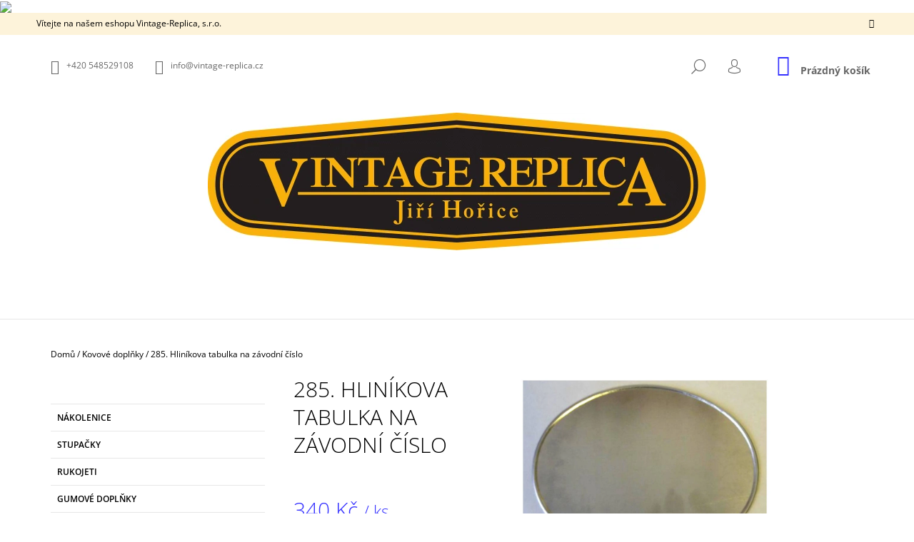

--- FILE ---
content_type: text/html; charset=utf-8
request_url: https://www.vintage-replica.cz/kovove-doplnky/285-hlinikova-tabulka/
body_size: 18771
content:
<!doctype html><html lang="cs" dir="ltr" class="header-background-light external-fonts-loaded"><head><meta charset="utf-8" /><meta name="viewport" content="width=device-width,initial-scale=1" /><title>285.   Hliníkova tabulka na závodní  číslo - Vintage-Replica, s.r.o.</title><link rel="preconnect" href="https://cdn.myshoptet.com" /><link rel="dns-prefetch" href="https://cdn.myshoptet.com" /><link rel="preload" href="https://cdn.myshoptet.com/prj/dist/master/cms/libs/jquery/jquery-1.11.3.min.js" as="script" /><link href="https://cdn.myshoptet.com/prj/dist/master/cms/templates/frontend_templates/shared/css/font-face/open-sans.css" rel="stylesheet"><link href="https://cdn.myshoptet.com/prj/dist/master/shop/dist/font-shoptet-09.css.be95e2133ad7f561273a.css" rel="stylesheet"><script>
dataLayer = [];
dataLayer.push({'shoptet' : {
    "pageId": 1015,
    "pageType": "productDetail",
    "currency": "CZK",
    "currencyInfo": {
        "decimalSeparator": ",",
        "exchangeRate": 1,
        "priceDecimalPlaces": 2,
        "symbol": "K\u010d",
        "symbolLeft": 0,
        "thousandSeparator": " "
    },
    "language": "cs",
    "projectId": 216138,
    "product": {
        "id": 414,
        "guid": "832e9417-9f02-11e8-a8f6-002590dad85e",
        "hasVariants": false,
        "codes": [
            {
                "code": 285
            }
        ],
        "code": "285",
        "name": "285.   Hlin\u00edkova tabulka na z\u00e1vodn\u00ed  \u010d\u00edslo",
        "appendix": "",
        "weight": 0.40000000000000002,
        "currentCategory": "Kovov\u00e9 dopl\u0148ky",
        "currentCategoryGuid": "2715def6-891a-11e8-8216-002590dad85e",
        "defaultCategory": "Kovov\u00e9 dopl\u0148ky",
        "defaultCategoryGuid": "2715def6-891a-11e8-8216-002590dad85e",
        "currency": "CZK",
        "priceWithVat": 340
    },
    "cartInfo": {
        "id": null,
        "freeShipping": false,
        "freeShippingFrom": 5000,
        "leftToFreeGift": {
            "formattedPrice": "0 K\u010d",
            "priceLeft": 0
        },
        "freeGift": false,
        "leftToFreeShipping": {
            "priceLeft": 5000,
            "dependOnRegion": 0,
            "formattedPrice": "5 000 K\u010d"
        },
        "discountCoupon": [],
        "getNoBillingShippingPrice": {
            "withoutVat": 0,
            "vat": 0,
            "withVat": 0
        },
        "cartItems": [],
        "taxMode": "ORDINARY"
    },
    "cart": [],
    "customer": {
        "priceRatio": 1,
        "priceListId": 1,
        "groupId": null,
        "registered": false,
        "mainAccount": false
    }
}});
</script>
<meta property="og:type" content="website"><meta property="og:site_name" content="vintage-replica.cz"><meta property="og:url" content="https://www.vintage-replica.cz/kovove-doplnky/285-hlinikova-tabulka/"><meta property="og:title" content="285.   Hliníkova tabulka na závodní  číslo - Vintage-Replica, s.r.o."><meta name="author" content="Vintage-Replica, s.r.o."><meta name="web_author" content="Shoptet.cz"><meta name="dcterms.rightsHolder" content="www.vintage-replica.cz"><meta name="robots" content="index,follow"><meta property="og:image" content="https://cdn.myshoptet.com/usr/www.vintage-replica.cz/user/shop/big/414_285a.jpg?5b719144"><meta property="og:description" content="285.   Hliníkova tabulka na závodní  číslo. "><meta name="description" content="285.   Hliníkova tabulka na závodní  číslo. "><meta property="product:price:amount" content="340"><meta property="product:price:currency" content="CZK"><style>:root {--color-primary: #3531ff;--color-primary-h: 241;--color-primary-s: 100%;--color-primary-l: 60%;--color-primary-hover: #000000;--color-primary-hover-h: 0;--color-primary-hover-s: 0%;--color-primary-hover-l: 0%;--color-secondary: #3531ff;--color-secondary-h: 241;--color-secondary-s: 100%;--color-secondary-l: 60%;--color-secondary-hover: #000000;--color-secondary-hover-h: 0;--color-secondary-hover-s: 0%;--color-secondary-hover-l: 0%;--color-tertiary: #000000;--color-tertiary-h: 0;--color-tertiary-s: 0%;--color-tertiary-l: 0%;--color-tertiary-hover: #000000;--color-tertiary-hover-h: 0;--color-tertiary-hover-s: 0%;--color-tertiary-hover-l: 0%;--color-header-background: #ffffff;--template-font: "Open Sans";--template-headings-font: "Open Sans";--header-background-url: none;--cookies-notice-background: #1A1937;--cookies-notice-color: #F8FAFB;--cookies-notice-button-hover: #f5f5f5;--cookies-notice-link-hover: #27263f;--templates-update-management-preview-mode-content: "Náhled aktualizací šablony je aktivní pro váš prohlížeč."}</style>
    
    <link href="https://cdn.myshoptet.com/prj/dist/master/shop/dist/main-09.less.071f09f24df93b4cbb54.css" rel="stylesheet" />
                <link href="https://cdn.myshoptet.com/prj/dist/master/shop/dist/mobile-header-v1-09.less.73d2b342c70a88a5eefc.css" rel="stylesheet" />
    
    <script>var shoptet = shoptet || {};</script>
    <script src="https://cdn.myshoptet.com/prj/dist/master/shop/dist/main-3g-header.js.05f199e7fd2450312de2.js"></script>
<!-- User include --><!-- project html code header -->
<a href="www.vintage-replica.com"><img src="https://imgur.com/a/daIloyt"></a>
<!-- /User include --><link rel="shortcut icon" href="/favicon.ico" type="image/x-icon" /><link rel="canonical" href="https://www.vintage-replica.cz/kovove-doplnky/285-hlinikova-tabulka/" /></head><body class="desktop id-1015 in-kovove-doplnky template-09 type-product type-detail multiple-columns-body columns-mobile-2 columns-3 ums_forms_redesign--off ums_a11y_category_page--on ums_discussion_rating_forms--off ums_flags_display_unification--on ums_a11y_login--on mobile-header-version-1"><noscript>
    <style>
        #header {
            padding-top: 0;
            position: relative !important;
            top: 0;
        }
        .header-navigation {
            position: relative !important;
        }
        .overall-wrapper {
            margin: 0 !important;
        }
        body:not(.ready) {
            visibility: visible !important;
        }
    </style>
    <div class="no-javascript">
        <div class="no-javascript__title">Musíte změnit nastavení vašeho prohlížeče</div>
        <div class="no-javascript__text">Podívejte se na: <a href="https://www.google.com/support/bin/answer.py?answer=23852">Jak povolit JavaScript ve vašem prohlížeči</a>.</div>
        <div class="no-javascript__text">Pokud používáte software na blokování reklam, může být nutné povolit JavaScript z této stránky.</div>
        <div class="no-javascript__text">Děkujeme.</div>
    </div>
</noscript>

        <div id="fb-root"></div>
        <script>
            window.fbAsyncInit = function() {
                FB.init({
//                    appId            : 'your-app-id',
                    autoLogAppEvents : true,
                    xfbml            : true,
                    version          : 'v19.0'
                });
            };
        </script>
        <script async defer crossorigin="anonymous" src="https://connect.facebook.net/cs_CZ/sdk.js"></script><a href="#content" class="skip-link sr-only">Přejít na obsah</a><div class="overall-wrapper"><div class="site-msg information"><div class="container"><div class="text">Vítejte na našem eshopu Vintage-Replica, s.r.o.</div><div class="close js-close-information-msg"></div></div></div><div class="user-action">    <dialog id="login" class="dialog dialog--modal dialog--fullscreen js-dialog--modal" aria-labelledby="loginHeading">
        <div class="dialog__close dialog__close--arrow">
                        <button type="button" class="btn toggle-window-arr" data-dialog-close data-testid="backToShop">Zpět <span>do obchodu</span></button>
            </div>
        <div class="dialog__wrapper">
            <div class="dialog__content dialog__content--form">
                <div class="dialog__header">
                    <h2 id="loginHeading" class="dialog__heading dialog__heading--login">Přihlášení k vašemu účtu</h2>
                </div>
                <div id="customerLogin" class="dialog__body">
                    <form action="/action/Customer/Login/" method="post" id="formLoginIncluded" class="csrf-enabled formLogin" data-testid="formLogin"><input type="hidden" name="referer" value="" /><div class="form-group"><div class="input-wrapper email js-validated-element-wrapper no-label"><input type="email" name="email" class="form-control" autofocus placeholder="E-mailová adresa (např. jan@novak.cz)" data-testid="inputEmail" autocomplete="email" required /></div></div><div class="form-group"><div class="input-wrapper password js-validated-element-wrapper no-label"><input type="password" name="password" class="form-control" placeholder="Heslo" data-testid="inputPassword" autocomplete="current-password" required /><span class="no-display">Nemůžete vyplnit toto pole</span><input type="text" name="surname" value="" class="no-display" /></div></div><div class="form-group"><div class="login-wrapper"><button type="submit" class="btn btn-secondary btn-text btn-login" data-testid="buttonSubmit">Přihlásit se</button><div class="password-helper"><a href="/registrace/" data-testid="signup" rel="nofollow">Nová registrace</a><a href="/klient/zapomenute-heslo/" rel="nofollow">Zapomenuté heslo</a></div></div></div></form>
                </div>
            </div>
        </div>
    </dialog>
</div><header id="header"><div class="container navigation-wrapper">
            <div class="top-nav">
    <a href="tel:+420548529108" class="project-phone" aria-label="Zavolat na +420548529108" data-testid="contactboxPhone"><span>+420 548529108</span></a><a href="mailto:info@vintage-replica.cz" class="project-email" data-testid="contactboxEmail"><span>info@vintage-replica.cz</span></a>
    <ul class="nav-list top-nav-right">
        <li class="subnav-left">
            <ul class="nav-list top-nav-bar">
                <li>
                    <a href="#" class="btn btn-icon btn-plain toggle-window icon-search" data-target="search" data-testid="linkSearchIcon">
                        <span class="sr-only">Hledat</span>
                    </a>
                </li>

                                    <li class="top-nav-login">
                        
        <button class="btn btn-icon btn-plain icon-login top-nav-button top-nav-button-login" type="button" data-dialog-id="login" aria-haspopup="dialog" aria-controls="login" data-testid="signin">
            <span class="sr-only">Přihlášení</span>
        </button>
                        </li>
                
                <li class="top-nav-currency">
                                    </li>
            </ul>
        </li>

        <li class="subnav-right">
            <div class="nav-list navigation-buttons">
                    
    <a href="/kosik/" class="btn btn-icon toggle-window cart-count" data-target="cart" data-testid="headerCart" rel="nofollow" aria-haspopup="dialog" aria-expanded="false" aria-controls="cart-widget">
        
                <span class="sr-only">Nákupní košík</span>
        
            <span class="cart-price visible-lg-inline-block" data-testid="headerCartPrice">
                                    Prázdný košík                            </span>
        
    
            </a>
                <a href="#" class="btn btn-icon toggle-window toggle-window menu-trigger" data-target="navigation" data-testid="hamburgerMenu">
                    <span class="sr-only">Menu</span>
                </a>
            </div>
        </li>
    </ul>
</div>
        <div class="site-name"><a href="/" data-testid="linkWebsiteLogo"><img src="https://cdn.myshoptet.com/usr/www.vintage-replica.cz/user/logos/vintage_replica_zc_(2)-1.png" alt="Vintage-Replica, s.r.o." fetchpriority="low" /></a></div>        <nav id="navigation" aria-label="Hlavní menu" data-collapsible="true"><div class="navigation-in menu"><ul class="menu-level-1" role="menubar" data-testid="headerMenuItems"><li class="menu-item-39" role="none"><a href="/obchodni-podminky/" data-testid="headerMenuItem" role="menuitem" aria-expanded="false"><b>Obchodní podmínky</b></a></li>
<li class="menu-item-27" role="none"><a href="/o-nas/" data-testid="headerMenuItem" role="menuitem" aria-expanded="false"><b>O nás</b></a></li>
<li class="menu-item-1251" role="none"><a href="/burzy-kde-nas-najdete/" data-testid="headerMenuItem" role="menuitem" aria-expanded="false"><b>Burzy kde nás najdete</b></a></li>
<li class="menu-item-29" role="none"><a href="/kontakty/" data-testid="headerMenuItem" role="menuitem" aria-expanded="false"><b>Kontakty</b></a></li>
<li class="appended-category menu-item-691" role="none"><a href="/nakolenice/"><b>Nákolenice</b></a></li><li class="appended-category menu-item-697" role="none"><a href="/stupacky/"><b>Stupačky</b></a></li><li class="appended-category menu-item-784" role="none"><a href="/rukojeti/"><b>Rukojeti</b></a></li><li class="appended-category menu-item-814" role="none"><a href="/gumove-doplnky/"><b>Gumové doplňky</b></a></li><li class="appended-category menu-item-931" role="none"><a href="/svetla/"><b>Světla</b></a></li><li class="appended-category menu-item-1015" role="none"><a href="/kovove-doplnky/"><b>Kovové doplňky</b></a></li><li class="appended-category menu-item-1119" role="none"><a href="/tlumice-vyfuku/"><b>Tlumiče výfuku</b></a></li><li class="appended-category menu-item-1185" role="none"><a href="/packy/"><b>Páčky</b></a></li><li class="appended-category menu-item-1245" role="none"><a href="/chemicke-pripravky/"><b>Chemické přípravky</b></a></li></ul>
    <ul class="navigationActions" role="menu">
                            <li role="none">
                                    <a href="/login/?backTo=%2Fkovove-doplnky%2F285-hlinikova-tabulka%2F" rel="nofollow" data-testid="signin" role="menuitem"><span>Přihlášení</span></a>
                            </li>
                        </ul>

    </div><span class="navigation-close"></span></nav><div class="menu-helper" data-testid="hamburgerMenu"><span>Více</span></div>
    </div></header><!-- / header -->

    

<div id="content-wrapper" class="container content-wrapper">
    
                                <div class="breadcrumbs" itemscope itemtype="https://schema.org/BreadcrumbList">
                                                                            <span id="navigation-first" data-basetitle="Vintage-Replica, s.r.o." itemprop="itemListElement" itemscope itemtype="https://schema.org/ListItem">
                <a href="/" itemprop="item" ><span itemprop="name">Domů</span></a>
                <span class="navigation-bullet">/</span>
                <meta itemprop="position" content="1" />
            </span>
                                <span id="navigation-1" itemprop="itemListElement" itemscope itemtype="https://schema.org/ListItem">
                <a href="/kovove-doplnky/" itemprop="item" data-testid="breadcrumbsSecondLevel"><span itemprop="name">Kovové doplňky</span></a>
                <span class="navigation-bullet">/</span>
                <meta itemprop="position" content="2" />
            </span>
                                            <span id="navigation-2" itemprop="itemListElement" itemscope itemtype="https://schema.org/ListItem" data-testid="breadcrumbsLastLevel">
                <meta itemprop="item" content="https://www.vintage-replica.cz/kovove-doplnky/285-hlinikova-tabulka/" />
                <meta itemprop="position" content="3" />
                <span itemprop="name" data-title="285.   Hliníkova tabulka na závodní  číslo">285.   Hliníkova tabulka na závodní  číslo <span class="appendix"></span></span>
            </span>
            </div>
            
    <div class="content-wrapper-in">
                                                <aside class="sidebar sidebar-left"  data-testid="sidebarMenu">
                                                                                                <div class="sidebar-inner">
                                                                                                        <div class="box box-bg-variant box-categories">    <div class="skip-link__wrapper">
        <span id="categories-start" class="skip-link__target js-skip-link__target sr-only" tabindex="-1">&nbsp;</span>
        <a href="#categories-end" class="skip-link skip-link--start sr-only js-skip-link--start">Přeskočit kategorie</a>
    </div>




<div id="categories"><div class="categories cat-01 external" id="cat-691"><div class="topic"><a href="/nakolenice/">Nákolenice<span class="cat-trigger">&nbsp;</span></a></div></div><div class="categories cat-02 external" id="cat-697"><div class="topic"><a href="/stupacky/">Stupačky<span class="cat-trigger">&nbsp;</span></a></div></div><div class="categories cat-01 external" id="cat-784"><div class="topic"><a href="/rukojeti/">Rukojeti<span class="cat-trigger">&nbsp;</span></a></div></div><div class="categories cat-02 external" id="cat-814"><div class="topic"><a href="/gumove-doplnky/">Gumové doplňky<span class="cat-trigger">&nbsp;</span></a></div></div><div class="categories cat-01 external" id="cat-931"><div class="topic"><a href="/svetla/">Světla<span class="cat-trigger">&nbsp;</span></a></div></div><div class="categories cat-02 active expanded" id="cat-1015"><div class="topic active"><a href="/kovove-doplnky/">Kovové doplňky<span class="cat-trigger">&nbsp;</span></a></div></div><div class="categories cat-01 external" id="cat-1119"><div class="topic"><a href="/tlumice-vyfuku/">Tlumiče výfuku<span class="cat-trigger">&nbsp;</span></a></div></div><div class="categories cat-02 external" id="cat-1185"><div class="topic"><a href="/packy/">Páčky<span class="cat-trigger">&nbsp;</span></a></div></div><div class="categories cat-01 external" id="cat-1245"><div class="topic"><a href="/chemicke-pripravky/">Chemické přípravky<span class="cat-trigger">&nbsp;</span></a></div></div>        </div>

    <div class="skip-link__wrapper">
        <a href="#categories-start" class="skip-link skip-link--end sr-only js-skip-link--end" tabindex="-1" hidden>Přeskočit kategorie</a>
        <span id="categories-end" class="skip-link__target js-skip-link__target sr-only" tabindex="-1">&nbsp;</span>
    </div>
</div>
                                                                                                                                    </div>
                                                            </aside>
                            <main id="content" class="content narrow">
                            <div class="row">

    <div class="col-lg-12">

        
<div class="p-detail" itemscope itemtype="https://schema.org/Product">

    
    <meta itemprop="name" content="285.   Hliníkova tabulka na závodní  číslo" />
    <meta itemprop="category" content="Úvodní stránka &gt; Kovové doplňky &gt; 285.   Hliníkova tabulka na závodní  číslo" />
    <meta itemprop="url" content="https://www.vintage-replica.cz/kovove-doplnky/285-hlinikova-tabulka/" />
    <meta itemprop="image" content="https://cdn.myshoptet.com/usr/www.vintage-replica.cz/user/shop/big/414_285a.jpg?5b719144" />
                                                                    <div class="p-detail-inner">

                <div class="row">
                    <div class="col-md-4">
                        <h1>  285.   Hliníkova tabulka na závodní  číslo</h1>

                        
                    </div>

                    <div class="col-md-8 pull-right detail-img p-image-wrapper">
                        <div class="row">
                                                                                                                    <div class="p-image image col-sm-10" style="">
                                                                    


                                

                                
<a href="https://cdn.myshoptet.com/usr/www.vintage-replica.cz/user/shop/big/414_285a.jpg?5b719144" class="p-main-image" data-testid="mainImage"><img src="https://cdn.myshoptet.com/usr/www.vintage-replica.cz/user/shop/big/414_285a.jpg?5b719144" alt="285a" width="1024" height="768"  fetchpriority="high" />
</a>
                                

    

                            </div>
                        </div>
                        
    <div class="col-sm-12 p-thumbnails-wrapper">

        <div class="p-thumbnails">

            <div class="p-thumbnails-inner">

                <div>
                                                                                        <a href="https://cdn.myshoptet.com/usr/www.vintage-replica.cz/user/shop/big/414_285a.jpg?5b719144" class="p-thumbnail highlighted">
                            <img src="data:image/svg+xml,%3Csvg%20width%3D%22100%22%20height%3D%22100%22%20xmlns%3D%22http%3A%2F%2Fwww.w3.org%2F2000%2Fsvg%22%3E%3C%2Fsvg%3E" alt="285a" width="100" height="100"  data-src="https://cdn.myshoptet.com/usr/www.vintage-replica.cz/user/shop/related/414_285a.jpg?5b719144" fetchpriority="low" />
                        </a>
                        <a href="https://cdn.myshoptet.com/usr/www.vintage-replica.cz/user/shop/big/414_285a.jpg?5b719144" class="cbox-gal" data-gallery="lightbox[gallery]" data-alt="285a"></a>
                                                                    <a href="https://cdn.myshoptet.com/usr/www.vintage-replica.cz/user/shop/big/414-1_285b.jpg?5b719144" class="p-thumbnail">
                            <img src="data:image/svg+xml,%3Csvg%20width%3D%22100%22%20height%3D%22100%22%20xmlns%3D%22http%3A%2F%2Fwww.w3.org%2F2000%2Fsvg%22%3E%3C%2Fsvg%3E" alt="285b" width="100" height="100"  data-src="https://cdn.myshoptet.com/usr/www.vintage-replica.cz/user/shop/related/414-1_285b.jpg?5b719144" fetchpriority="low" />
                        </a>
                        <a href="https://cdn.myshoptet.com/usr/www.vintage-replica.cz/user/shop/big/414-1_285b.jpg?5b719144" class="cbox-gal" data-gallery="lightbox[gallery]" data-alt="285b"></a>
                                    </div>

            </div>

            <a href="#" class="thumbnail-prev"></a>
            <a href="#" class="thumbnail-next"></a>

        </div>

    </div>

                    </div>

                    <div class="col-md-4 pull-left">
                        
                        <form id="product-detail-form" action="/action/Cart/addCartItem/" class="pr-action csrf-enabled" method="post" data-testid="formProduct">
                            <meta itemprop="productID" content="414" /><meta itemprop="identifier" content="832e9417-9f02-11e8-a8f6-002590dad85e" /><meta itemprop="sku" content="285" /><span itemprop="offers" itemscope itemtype="https://schema.org/Offer"><link itemprop="availability" href="https://schema.org/InStock" /><meta itemprop="url" content="https://www.vintage-replica.cz/kovove-doplnky/285-hlinikova-tabulka/" /><meta itemprop="price" content="340.00" /><meta itemprop="priceCurrency" content="CZK" /><link itemprop="itemCondition" href="https://schema.org/NewCondition" /></span><input type="hidden" name="productId" value="414" /><input type="hidden" name="priceId" value="417" /><input type="hidden" name="language" value="cs" />

                            
                            
                                                            
                                <div class="price row">
                                    <div class="col-md-12 shipping-availability">
                                                                                                                    </div>

                                    
                                    <div class="p-final-price-wrapper col-xs-12 col-md-12">
                                                                                                                        <strong class="price-final" data-testid="productCardPrice">
            <span class="price-final-holder">
                340 Kč
    
    
        <span class="pr-list-unit">
            /&nbsp;ks
    </span>
        </span>
    </strong>
                                                                                    <span class="price-measure">
                    
                        </span>
                                        
                                    </div>

                                                                            <div class="order-availability col-xs-12 col-md-12">
                                                                                            <span class="availability">
                                                                                                            <span style="color:#009901" data-testid="labelAvailability">
                                                                                                                            Skladem                                                                                                                    </span>
                                                                                                                                                            </span>
                                                                                    </div>
                                    
                                    <div class="col-xs-12 spaced-small">
                                                                            </div>

                                        <div class="add-to-cart col-xs-12 col-md-12" data-testid="divAddToCart">
                
<span class="quantity">
    <span
        class="increase-tooltip js-increase-tooltip"
        data-trigger="manual"
        data-container="body"
        data-original-title="Není možné zakoupit více než 9999 ks."
        aria-hidden="true"
        role="tooltip"
        data-testid="tooltip">
    </span>

    <span
        class="decrease-tooltip js-decrease-tooltip"
        data-trigger="manual"
        data-container="body"
        data-original-title="Minimální množství, které lze zakoupit, je 1 ks."
        aria-hidden="true"
        role="tooltip"
        data-testid="tooltip">
    </span>
    <label>
        <input
            type="number"
            name="amount"
            value="1"
            class="amount"
            autocomplete="off"
            data-decimals="0"
                        step="1"
            min="1"
            max="9999"
            aria-label="Množství"
            data-testid="cartAmount"/>
    </label>

    <button
        class="increase"
        type="button"
        aria-label="Zvýšit množství o 1"
        data-testid="increase">
            <span class="increase__sign">&plus;</span>
    </button>

    <button
        class="decrease"
        type="button"
        aria-label="Snížit množství o 1"
        data-testid="decrease">
            <span class="decrease__sign">&minus;</span>
    </button>
</span>
                    
    <button type="submit" class="btn btn-conversion visible-md-inline-block visible-lg-inline-block add-to-cart-button" data-testid="buttonAddToCart" aria-label="Do košíku 285.   Hliníkova tabulka na závodní  číslo">Do košíku</button>
            <button type="submit" class="btn btn-icon btn-plain btn-cart hidden-md hidden-lg add-to-cart-button" data-testid="buttonAddToCart" aria-label="Do košíku 285.   Hliníkova tabulka na závodní  číslo"><span class="sr-only">Do košíku</span></button>
    
            </div>
                                    
                                </div>

                            
                        </form>

                        
                        
                        

                                            </div>

                </div>

            </div>

            
                        
                
    <div class="shp-tabs-wrapper p-detail-tabs-wrapper">
        <div class="row">
            <div class="col-sm-3 shp-tabs-row responsive-nav">
                <div class="shp-tabs-holder">
    <ul id="p-detail-tabs" class="shp-tabs p-detail-tabs visible-links" role="tablist">
                            <li class="shp-tab active" data-testid="tabDescription">
                <a href="#description" class="shp-tab-link" role="tab" data-toggle="tab">Popis</a>
            </li>
                                                                                                                         <li class="shp-tab" data-testid="tabDiscussion">
                                <a href="#productDiscussion" class="shp-tab-link" role="tab" data-toggle="tab">Diskuze</a>
            </li>
                                        </ul>
</div>
            </div>
            <div class="col-sm-9 ">
                <div id="tab-content" class="tab-content">
                                                                                                        <div id="description" class="tab-pane fade in active" role="tabpanel">

    <div class="row">
        <div class="descr-text col-md-8">
                            <p style="font-weight: 400;">Katalogové číslo : 285.</p>
<p style="font-weight: 400;">Doplňky : Hliníková tabulka na závodní číslo</p>
<p style="font-weight: 400;">Materiál : tvrdý hliníkový plech bez povrchové úpravy</p>
<p style="font-weight: 400;">Rozměry : 280 x 230 mm</p>
                    </div>
        <div class="descr-info col-md-4">
            <table>
                                    <tr>
                        <th>
                            Kód                        </th>
                        <td class="descr-info-code">
                                                            <span class="p-code">
        <span class="p-code-label">Kód:</span>
                    <span>285</span>
            </span>
                                                    </td>
                    </tr>
                                                <tr>
    <th>
        <span class="row-header-label">
            Kategorie<span class="row-header-label-colon">:</span>
        </span>
    </th>
    <td>
        <a href="/kovove-doplnky/">Kovové doplňky</a>    </td>
</tr>
    <tr>
        <th>
            <span class="row-header-label">
                Hmotnost<span class="row-header-label-colon">:</span>
            </span>
        </th>
        <td>
            0.4 kg
        </td>
    </tr>
            </table>

            <div class="social-buttons-wrapper">
                <div class="link-icons" data-testid="productDetailActionIcons">
    <a href="#" class="link-icon print" title="Tisknout produkt"><span>Tisk</span></a>
    <a href="/kovove-doplnky/285-hlinikova-tabulka:dotaz/" class="link-icon chat" title="Mluvit s prodejcem" rel="nofollow"><span>Zeptat se</span></a>
                <a href="#" class="link-icon share js-share-buttons-trigger" title="Sdílet produkt"><span>Sdílet</span></a>
    </div>
                    <div class="social-buttons no-display">
                    <div class="twitter">
                <script>
        window.twttr = (function(d, s, id) {
            var js, fjs = d.getElementsByTagName(s)[0],
                t = window.twttr || {};
            if (d.getElementById(id)) return t;
            js = d.createElement(s);
            js.id = id;
            js.src = "https://platform.twitter.com/widgets.js";
            fjs.parentNode.insertBefore(js, fjs);
            t._e = [];
            t.ready = function(f) {
                t._e.push(f);
            };
            return t;
        }(document, "script", "twitter-wjs"));
        </script>

<a
    href="https://twitter.com/share"
    class="twitter-share-button"
        data-lang="cs"
    data-url="https://www.vintage-replica.cz/kovove-doplnky/285-hlinikova-tabulka/"
>Tweet</a>

            </div>
                    <div class="facebook">
                <div
            data-layout="button_count"
        class="fb-like"
        data-action="like"
        data-show-faces="false"
        data-share="false"
                        data-width="285"
        data-height="26"
    >
</div>

            </div>
                                <div class="close-wrapper">
        <a href="#" class="close-after js-share-buttons-trigger" title="Sdílet produkt">Zavřít</a>
    </div>

            </div>
            </div>

        </div>
    </div>

</div>
                                                                                                                                                <div id="productDiscussion" class="tab-pane fade" role="tabpanel" data-testid="areaDiscussion">
        <div id="discussionWrapper" class="discussion-wrapper unveil-wrapper" data-parent-tab="productDiscussion" data-testid="wrapperDiscussion">
                                    
    <div class="discussionContainer js-discussion-container" data-editorid="discussion">
                    <p data-testid="textCommentNotice">Buďte první, kdo napíše příspěvek k této položce. </p>
                                                        <div class="add-comment discussion-form-trigger" data-unveil="discussion-form" aria-expanded="false" aria-controls="discussion-form" role="button">
                <span class="link-like comment-icon" data-testid="buttonAddComment">Přidat komentář</span>
                        </div>
                        <div id="discussion-form" class="discussion-form vote-form js-hidden">
                            <form action="/action/ProductDiscussion/addPost/" method="post" id="formDiscussion" data-testid="formDiscussion">
    <input type="hidden" name="formId" value="9" />
    <input type="hidden" name="discussionEntityId" value="414" />
            <div class="row">
        <div class="form-group col-xs-12 col-sm-6">
            <input type="text" name="fullName" value="" id="fullName" class="form-control" placeholder="Jméno" data-testid="inputUserName"/>
                        <span class="no-display">Nevyplňujte toto pole:</span>
            <input type="text" name="surname" value="" class="no-display" />
        </div>
        <div class="form-group js-validated-element-wrapper no-label col-xs-12 col-sm-6">
            <input type="email" name="email" value="" id="email" class="form-control js-validate-required" placeholder="E-mail" data-testid="inputEmail"/>
        </div>
        <div class="col-xs-12">
            <div class="form-group">
                <input type="text" name="title" id="title" class="form-control" placeholder="Název" data-testid="inputTitle" />
            </div>
            <div class="form-group no-label js-validated-element-wrapper">
                <textarea name="message" id="message" class="form-control js-validate-required" rows="7" placeholder="Komentář" data-testid="inputMessage"></textarea>
            </div>
                                    <fieldset class="box box-sm box-bg-default">
    <h4>Bezpečnostní kontrola</h4>
    <div class="form-group captcha-image">
        <img src="[data-uri]" alt="" data-testid="imageCaptcha" width="150" height="40"  fetchpriority="low" />
    </div>
    <div class="form-group js-validated-element-wrapper smart-label-wrapper">
        <label for="captcha"><span class="required-asterisk">Opište text z obrázku</span></label>
        <input type="text" id="captcha" name="captcha" class="form-control js-validate js-validate-required">
    </div>
</fieldset>
            <div class="form-group">
                <input type="submit" value="Odeslat komentář" class="btn btn-sm btn-primary" data-testid="buttonSendComment" />
            </div>
        </div>
    </div>
</form>

                    </div>
                    </div>

        </div>
    </div>
                                                        </div>
            </div>
        </div>
    </div>

        </div>

    </div>

</div>
                    </main>
    </div>
    
            
    
                    <div id="cart-widget" class="content-window cart-window" role="dialog" aria-hidden="true">
                <div class="content-window-in cart-window-in">
                                <button type="button" class="btn toggle-window-arr toggle-window" data-target="cart" data-testid="backToShop" aria-controls="cart-widget">Zpět <span>do obchodu</span></button>
                        <div class="container place-cart-here">
                        <div class="loader-overlay">
                            <div class="loader"></div>
                        </div>
                    </div>
                </div>
            </div>
            <div class="content-window search-window" itemscope itemtype="https://schema.org/WebSite">
                <meta itemprop="headline" content="Kovové doplňky"/><meta itemprop="url" content="https://www.vintage-replica.cz"/><meta itemprop="text" content="285. Hliníkova tabulka na závodní číslo. "/>                <div class="content-window-in search-window-in">
                                <button type="button" class="btn toggle-window-arr toggle-window" data-target="search" data-testid="backToShop" aria-controls="cart-widget">Zpět <span>do obchodu</span></button>
                        <div class="container">
                        <div class="search"><h2>Co potřebujete najít?</h2><form action="/action/ProductSearch/prepareString/" method="post"
    id="formSearchForm" class="search-form compact-form js-search-main"
    itemprop="potentialAction" itemscope itemtype="https://schema.org/SearchAction" data-testid="searchForm">
    <fieldset>
        <meta itemprop="target"
            content="https://www.vintage-replica.cz/vyhledavani/?string={string}"/>
        <input type="hidden" name="language" value="cs"/>
        
            
<input
    type="search"
    name="string"
        class="query-input form-control search-input js-search-input lg"
    placeholder="Napište, co hledáte"
    autocomplete="off"
    required
    itemprop="query-input"
    aria-label="Vyhledávání"
    data-testid="searchInput"
>
            <button type="submit" class="btn btn-default btn-arrow-right btn-lg" data-testid="searchBtn"><span class="sr-only">Hledat</span></button>
        
    </fieldset>
</form>
<h3>Doporučujeme</h3><div class="recommended-products"><a href="#" class="browse next"><span class="sr-only">Následující</span></a><a href="#" class="browse prev inactive"><span class="sr-only">Předchozí</span></a><div class="indicator"><div></div></div><div class="row active"><div class="col-sm-4 active"><a href="/packy/361/" class="recommended-product"><img src="data:image/svg+xml,%3Csvg%20width%3D%22100%22%20height%3D%22100%22%20xmlns%3D%22http%3A%2F%2Fwww.w3.org%2F2000%2Fsvg%22%3E%3C%2Fsvg%3E" alt="361. Vnitřní Páčky" width="100" height="100"  data-src="https://cdn.myshoptet.com/usr/www.vintage-replica.cz/user/shop/related/700_361--vnitrni-packy.png?686f8717" fetchpriority="low" />                        <span class="p-bottom">
                            <strong class="name" data-testid="productCardName">  361. Vnitřní Páčky</strong>

                            
                                                    </span>
</a></div><div class="col-sm-4"><a href="/kovove-doplnky/378-plovaku-zenith-26abc/" class="recommended-product"><img src="data:image/svg+xml,%3Csvg%20width%3D%22100%22%20height%3D%22100%22%20xmlns%3D%22http%3A%2F%2Fwww.w3.org%2F2000%2Fsvg%22%3E%3C%2Fsvg%3E" alt="Clipped image 20240423 090145" width="100" height="100"  data-src="https://cdn.myshoptet.com/usr/www.vintage-replica.cz/user/shop/related/699_clipped-image-20240423-090145.png?66276393" fetchpriority="low" />                        <span class="p-bottom">
                            <strong class="name" data-testid="productCardName">  378. Plovák karburátoru Zenith 26ABC</strong>

                            
                                                    </span>
</a></div><div class="col-sm-4"><a href="/svetla/212--replika-boxu-na-baterii-lucas/" class="recommended-product"><img src="data:image/svg+xml,%3Csvg%20width%3D%22100%22%20height%3D%22100%22%20xmlns%3D%22http%3A%2F%2Fwww.w3.org%2F2000%2Fsvg%22%3E%3C%2Fsvg%3E" alt="box01" width="100" height="100"  data-src="https://cdn.myshoptet.com/usr/www.vintage-replica.cz/user/shop/related/698_box01.png?65cf4343" fetchpriority="low" />                        <span class="p-bottom">
                            <strong class="name" data-testid="productCardName">  212. Replika boxu na baterii Lucas</strong>

                            
                                                    </span>
</a></div></div><div class="row"><div class="col-sm-4"><a href="/gumove-doplnky/192-zavazadelnik-cz/" class="recommended-product"><img src="data:image/svg+xml,%3Csvg%20width%3D%22100%22%20height%3D%22100%22%20xmlns%3D%22http%3A%2F%2Fwww.w3.org%2F2000%2Fsvg%22%3E%3C%2Fsvg%3E" alt="192. Doraz zavazadelniku ČZ 502" width="100" height="100"  data-src="https://cdn.myshoptet.com/usr/www.vintage-replica.cz/user/shop/related/697_192--doraz-zavazadelniku-cz-502.jpg?61a603c1" fetchpriority="low" />                        <span class="p-bottom">
                            <strong class="name" data-testid="productCardName">  192. Doraz zavazadelniku ČZ 502</strong>

                            
                                                    </span>
</a></div><div class="col-sm-4"><a href="/gumove-doplnky/191-patice-svetla/" class="recommended-product"><img src="data:image/svg+xml,%3Csvg%20width%3D%22100%22%20height%3D%22100%22%20xmlns%3D%22http%3A%2F%2Fwww.w3.org%2F2000%2Fsvg%22%3E%3C%2Fsvg%3E" alt="191. Krytka patice světla" width="100" height="100"  data-src="https://cdn.myshoptet.com/usr/www.vintage-replica.cz/user/shop/related/695_191--krytka-patice-svetla.jpg?5fc4b144" fetchpriority="low" />                        <span class="p-bottom">
                            <strong class="name" data-testid="productCardName">  191. Krytka patice světla</strong>

                            
                                                    </span>
</a></div><div class="col-sm-4"><a href="/kovove-doplnky/380-vicko-nadrze/" class="recommended-product"><img src="data:image/svg+xml,%3Csvg%20width%3D%22100%22%20height%3D%22100%22%20xmlns%3D%22http%3A%2F%2Fwww.w3.org%2F2000%2Fsvg%22%3E%3C%2Fsvg%3E" alt="380. Víčko na nádrž Anglických motocyklů" width="100" height="100"  data-src="https://cdn.myshoptet.com/usr/www.vintage-replica.cz/user/shop/related/693_380--vicko-na-nadrz-anglickych-motocyklu.jpg?5c641d53" fetchpriority="low" />                        <span class="p-bottom">
                            <strong class="name" data-testid="productCardName">  380. Víčko na nádrž Anglických motocyklů</strong>

                            
                                                    </span>
</a></div></div><div class="row"><div class="col-sm-4"><a href="/chemicke-pripravky/400-silikonovy-kaucuk/" class="recommended-product"><img src="data:image/svg+xml,%3Csvg%20width%3D%22100%22%20height%3D%22100%22%20xmlns%3D%22http%3A%2F%2Fwww.w3.org%2F2000%2Fsvg%22%3E%3C%2Fsvg%3E" alt="400a) 12l sada" width="100" height="100"  data-src="https://cdn.myshoptet.com/usr/www.vintage-replica.cz/user/shop/related/684-11_400a--12l-sada.jpg?5f9296df" fetchpriority="low" />                        <span class="p-bottom">
                            <strong class="name" data-testid="productCardName">  400. Silikonový kaučuk na utěsnění nádrže a eliminaci rezivění</strong>

                            
                                                    </span>
</a></div><div class="col-sm-4"><a href="/packy/360-bowden/" class="recommended-product"><img src="data:image/svg+xml,%3Csvg%20width%3D%22100%22%20height%3D%22100%22%20xmlns%3D%22http%3A%2F%2Fwww.w3.org%2F2000%2Fsvg%22%3E%3C%2Fsvg%3E" alt="360a1" width="100" height="100"  data-src="https://cdn.myshoptet.com/usr/www.vintage-replica.cz/user/shop/related/678_360a1.jpg?5b82a635" fetchpriority="low" />                        <span class="p-bottom">
                            <strong class="name" data-testid="productCardName">  360. Replika páček Bowden</strong>

                            
                                                    </span>
</a></div><div class="col-sm-4"><a href="/packy/359-amal-ariel-1935-1940/" class="recommended-product"><img src="data:image/svg+xml,%3Csvg%20width%3D%22100%22%20height%3D%22100%22%20xmlns%3D%22http%3A%2F%2Fwww.w3.org%2F2000%2Fsvg%22%3E%3C%2Fsvg%3E" alt="359. Replika páčky AMAL pro motocykly ARIEL 1935 - 1940" width="100" height="100"  data-src="https://cdn.myshoptet.com/usr/www.vintage-replica.cz/user/shop/related/675-3_359--replika-packy-amal-pro-motocykly-ariel-1935-1940.jpg?5b97be9e" fetchpriority="low" />                        <span class="p-bottom">
                            <strong class="name" data-testid="productCardName">  359. Replika páčky AMAL pro motocykly ARIEL 1935 - 1940</strong>

                            
                                                    </span>
</a></div></div></div></div>
                    </div>
                </div>
            </div>
            
</div>
        
        
            <footer id="footer">
            <h2 class="sr-only">Zápatí</h2>

                                        <div class="container footer-rows">
                    
                


<div class="row custom-footer elements-1">
                    
        <div class="custom-footer__contact col-sm-12 box">
                                                                                                            <div class="contact-wrap">
    <a href="tel:+420548529108" class="project-phone" aria-label="Zavolat na +420548529108" data-testid="contactboxPhone"><span>+420 548529108</span></a><a href="mailto:info@vintage-replica.cz" class="project-email" data-testid="contactboxEmail"><span>info@vintage-replica.cz</span></a></div>
<div class="social-icons">
                            </div>

                                                        </div>
    </div>
                </div>
                                    
                                    <div class="container footer-bottom">
                <span id="signature" style="display: inline-block !important; visibility: visible !important;"><a href="https://www.shoptet.cz/?utm_source=footer&utm_medium=link&utm_campaign=create_by_shoptet" class="image" target="_blank"><img src="data:image/svg+xml,%3Csvg%20width%3D%2217%22%20height%3D%2217%22%20xmlns%3D%22http%3A%2F%2Fwww.w3.org%2F2000%2Fsvg%22%3E%3C%2Fsvg%3E" data-src="https://cdn.myshoptet.com/prj/dist/master/cms/img/common/logo/shoptetLogo.svg" width="17" height="17" alt="Shoptet" class="vam" fetchpriority="low" /></a><a href="https://www.shoptet.cz/?utm_source=footer&utm_medium=link&utm_campaign=create_by_shoptet" class="title" target="_blank">Vytvořil Shoptet</a></span>
                <span class="copyright" data-testid="textCopyright">
                    © 2026 Vintage-Replica, s.r.o.. Všechna práva vyhrazena.                                    </span>

                            </div>

        </footer>
    
        </div>
        <!-- / overall-wrapper -->

                    <script src="https://cdn.myshoptet.com/prj/dist/master/cms/libs/jquery/jquery-1.11.3.min.js"></script>
                <script>var shoptet = shoptet || {};shoptet.abilities = {"about":{"generation":3,"id":"09"},"config":{"category":{"product":{"image_size":"detail"}},"navigation_breakpoint":767,"number_of_active_related_products":3,"product_slider":{"autoplay":false,"autoplay_speed":3000,"loop":true,"navigation":true,"pagination":true,"shadow_size":0}},"elements":{"recapitulation_in_checkout":true},"feature":{"directional_thumbnails":true,"extended_ajax_cart":true,"extended_search_whisperer":false,"fixed_header":false,"images_in_menu":false,"product_slider":false,"simple_ajax_cart":false,"smart_labels":false,"tabs_accordion":false,"tabs_responsive":false,"top_navigation_menu":false,"user_action_fullscreen":true}};shoptet.design = {"template":{"name":"Tango","colorVariant":"09-one"},"layout":{"homepage":"catalog4","subPage":"catalog4","productDetail":"catalog3"},"colorScheme":{"conversionColor":"#3531ff","conversionColorHover":"#000000","color1":"#3531ff","color2":"#000000","color3":"#000000","color4":"#000000"},"fonts":{"heading":"Open Sans","text":"Open Sans"},"header":{"backgroundImage":null,"image":null,"logo":"https:\/\/www.vintage-replica.czuser\/logos\/vintage_replica_zc_(2)-1.png","color":"#ffffff"},"background":{"enabled":false,"color":null,"image":null}};shoptet.config = {};shoptet.events = {};shoptet.runtime = {};shoptet.content = shoptet.content || {};shoptet.updates = {};shoptet.messages = [];shoptet.messages['lightboxImg'] = "Obrázek";shoptet.messages['lightboxOf'] = "z";shoptet.messages['more'] = "Více";shoptet.messages['cancel'] = "Zrušit";shoptet.messages['removedItem'] = "Položka byla odstraněna z košíku.";shoptet.messages['discountCouponWarning'] = "Zapomněli jste uplatnit slevový kupón. Pro pokračování jej uplatněte pomocí tlačítka vedle vstupního pole, nebo jej smažte.";shoptet.messages['charsNeeded'] = "Prosím, použijte minimálně 3 znaky!";shoptet.messages['invalidCompanyId'] = "Neplané IČ, povoleny jsou pouze číslice";shoptet.messages['needHelp'] = "Potřebujete pomoc?";shoptet.messages['showContacts'] = "Zobrazit kontakty";shoptet.messages['hideContacts'] = "Skrýt kontakty";shoptet.messages['ajaxError'] = "Došlo k chybě; obnovte prosím stránku a zkuste to znovu.";shoptet.messages['variantWarning'] = "Zvolte prosím variantu produktu.";shoptet.messages['chooseVariant'] = "Zvolte variantu";shoptet.messages['unavailableVariant'] = "Tato varianta není dostupná a není možné ji objednat.";shoptet.messages['withVat'] = "včetně DPH";shoptet.messages['withoutVat'] = "bez DPH";shoptet.messages['toCart'] = "Do košíku";shoptet.messages['emptyCart'] = "Prázdný košík";shoptet.messages['change'] = "Změnit";shoptet.messages['chosenBranch'] = "Zvolená pobočka";shoptet.messages['validatorRequired'] = "Povinné pole";shoptet.messages['validatorEmail'] = "Prosím vložte platnou e-mailovou adresu";shoptet.messages['validatorUrl'] = "Prosím vložte platnou URL adresu";shoptet.messages['validatorDate'] = "Prosím vložte platné datum";shoptet.messages['validatorNumber'] = "Vložte číslo";shoptet.messages['validatorDigits'] = "Prosím vložte pouze číslice";shoptet.messages['validatorCheckbox'] = "Zadejte prosím všechna povinná pole";shoptet.messages['validatorConsent'] = "Bez souhlasu nelze odeslat.";shoptet.messages['validatorPassword'] = "Hesla se neshodují";shoptet.messages['validatorInvalidPhoneNumber'] = "Vyplňte prosím platné telefonní číslo bez předvolby.";shoptet.messages['validatorInvalidPhoneNumberSuggestedRegion'] = "Neplatné číslo — navržený region: %1";shoptet.messages['validatorInvalidCompanyId'] = "Neplatné IČ, musí být ve tvaru jako %1";shoptet.messages['validatorFullName'] = "Nezapomněli jste příjmení?";shoptet.messages['validatorHouseNumber'] = "Prosím zadejte správné číslo domu";shoptet.messages['validatorZipCode'] = "Zadané PSČ neodpovídá zvolené zemi";shoptet.messages['validatorShortPhoneNumber'] = "Telefonní číslo musí mít min. 8 znaků";shoptet.messages['choose-personal-collection'] = "Prosím vyberte místo doručení u osobního odběru, není zvoleno.";shoptet.messages['choose-external-shipping'] = "Upřesněte prosím vybraný způsob dopravy";shoptet.messages['choose-ceska-posta'] = "Pobočka České Pošty není určena, zvolte prosím některou";shoptet.messages['choose-hupostPostaPont'] = "Pobočka Maďarské pošty není vybrána, zvolte prosím nějakou";shoptet.messages['choose-postSk'] = "Pobočka Slovenské pošty není zvolena, vyberte prosím některou";shoptet.messages['choose-ulozenka'] = "Pobočka Uloženky nebyla zvolena, prosím vyberte některou";shoptet.messages['choose-zasilkovna'] = "Pobočka Zásilkovny nebyla zvolena, prosím vyberte některou";shoptet.messages['choose-ppl-cz'] = "Pobočka PPL ParcelShop nebyla vybrána, vyberte prosím jednu";shoptet.messages['choose-glsCz'] = "Pobočka GLS ParcelShop nebyla zvolena, prosím vyberte některou";shoptet.messages['choose-dpd-cz'] = "Ani jedna z poboček služby DPD Parcel Shop nebyla zvolená, prosím vyberte si jednu z možností.";shoptet.messages['watchdogType'] = "Je zapotřebí vybrat jednu z možností u sledování produktu.";shoptet.messages['watchdog-consent-required'] = "Musíte zaškrtnout všechny povinné souhlasy";shoptet.messages['watchdogEmailEmpty'] = "Prosím vyplňte e-mail";shoptet.messages['privacyPolicy'] = 'Musíte souhlasit s ochranou osobních údajů';shoptet.messages['amountChanged'] = '(množství bylo změněno)';shoptet.messages['unavailableCombination'] = 'Není k dispozici v této kombinaci';shoptet.messages['specifyShippingMethod'] = 'Upřesněte dopravu';shoptet.messages['PIScountryOptionMoreBanks'] = 'Možnost platby z %1 bank';shoptet.messages['PIScountryOptionOneBank'] = 'Možnost platby z 1 banky';shoptet.messages['PIScurrencyInfoCZK'] = 'V měně CZK lze zaplatit pouze prostřednictvím českých bank.';shoptet.messages['PIScurrencyInfoHUF'] = 'V měně HUF lze zaplatit pouze prostřednictvím maďarských bank.';shoptet.messages['validatorVatIdWaiting'] = "Ověřujeme";shoptet.messages['validatorVatIdValid'] = "Ověřeno";shoptet.messages['validatorVatIdInvalid'] = "DIČ se nepodařilo ověřit, i přesto můžete objednávku dokončit";shoptet.messages['validatorVatIdInvalidOrderForbid'] = "Zadané DIČ nelze nyní ověřit, protože služba ověřování je dočasně nedostupná. Zkuste opakovat zadání později, nebo DIČ vymažte s vaši objednávku dokončete v režimu OSS. Případně kontaktujte prodejce.";shoptet.messages['validatorVatIdInvalidOssRegime'] = "Zadané DIČ nemůže být ověřeno, protože služba ověřování je dočasně nedostupná. Vaše objednávka bude dokončena v režimu OSS. Případně kontaktujte prodejce.";shoptet.messages['previous'] = "Předchozí";shoptet.messages['next'] = "Následující";shoptet.messages['close'] = "Zavřít";shoptet.messages['imageWithoutAlt'] = "Tento obrázek nemá popisek";shoptet.messages['newQuantity'] = "Nové množství:";shoptet.messages['currentQuantity'] = "Aktuální množství:";shoptet.messages['quantityRange'] = "Prosím vložte číslo v rozmezí %1 a %2";shoptet.messages['skipped'] = "Přeskočeno";shoptet.messages.validator = {};shoptet.messages.validator.nameRequired = "Zadejte jméno a příjmení.";shoptet.messages.validator.emailRequired = "Zadejte e-mailovou adresu (např. jan.novak@example.com).";shoptet.messages.validator.phoneRequired = "Zadejte telefonní číslo.";shoptet.messages.validator.messageRequired = "Napište komentář.";shoptet.messages.validator.descriptionRequired = shoptet.messages.validator.messageRequired;shoptet.messages.validator.captchaRequired = "Vyplňte bezpečnostní kontrolu.";shoptet.messages.validator.consentsRequired = "Potvrďte svůj souhlas.";shoptet.messages.validator.scoreRequired = "Zadejte počet hvězdiček.";shoptet.messages.validator.passwordRequired = "Zadejte heslo, které bude obsahovat min. 4 znaky.";shoptet.messages.validator.passwordAgainRequired = shoptet.messages.validator.passwordRequired;shoptet.messages.validator.currentPasswordRequired = shoptet.messages.validator.passwordRequired;shoptet.messages.validator.birthdateRequired = "Zadejte datum narození.";shoptet.messages.validator.billFullNameRequired = "Zadejte jméno a příjmení.";shoptet.messages.validator.deliveryFullNameRequired = shoptet.messages.validator.billFullNameRequired;shoptet.messages.validator.billStreetRequired = "Zadejte název ulice.";shoptet.messages.validator.deliveryStreetRequired = shoptet.messages.validator.billStreetRequired;shoptet.messages.validator.billHouseNumberRequired = "Zadejte číslo domu.";shoptet.messages.validator.deliveryHouseNumberRequired = shoptet.messages.validator.billHouseNumberRequired;shoptet.messages.validator.billZipRequired = "Zadejte PSČ.";shoptet.messages.validator.deliveryZipRequired = shoptet.messages.validator.billZipRequired;shoptet.messages.validator.billCityRequired = "Zadejte název města.";shoptet.messages.validator.deliveryCityRequired = shoptet.messages.validator.billCityRequired;shoptet.messages.validator.companyIdRequired = "Zadejte IČ.";shoptet.messages.validator.vatIdRequired = "Zadejte DIČ.";shoptet.messages.validator.billCompanyRequired = "Zadejte název společnosti.";shoptet.messages['loading'] = "Načítám…";shoptet.messages['stillLoading'] = "Stále načítám…";shoptet.messages['loadingFailed'] = "Načtení se nezdařilo. Zkuste to znovu.";shoptet.messages['productsSorted'] = "Produkty seřazeny.";shoptet.messages['formLoadingFailed'] = "Formulář se nepodařilo načíst. Zkuste to prosím znovu.";shoptet.messages.moreInfo = "Více informací";shoptet.config.orderingProcess = {active: false,step: false};shoptet.config.documentsRounding = '3';shoptet.config.documentPriceDecimalPlaces = '0';shoptet.config.thousandSeparator = ' ';shoptet.config.decSeparator = ',';shoptet.config.decPlaces = '2';shoptet.config.decPlacesSystemDefault = '2';shoptet.config.currencySymbol = 'Kč';shoptet.config.currencySymbolLeft = '0';shoptet.config.defaultVatIncluded = 1;shoptet.config.defaultProductMaxAmount = 9999;shoptet.config.inStockAvailabilityId = -1;shoptet.config.defaultProductMaxAmount = 9999;shoptet.config.inStockAvailabilityId = -1;shoptet.config.cartActionUrl = '/action/Cart';shoptet.config.advancedOrderUrl = '/action/Cart/GetExtendedOrder/';shoptet.config.cartContentUrl = '/action/Cart/GetCartContent/';shoptet.config.stockAmountUrl = '/action/ProductStockAmount/';shoptet.config.addToCartUrl = '/action/Cart/addCartItem/';shoptet.config.removeFromCartUrl = '/action/Cart/deleteCartItem/';shoptet.config.updateCartUrl = '/action/Cart/setCartItemAmount/';shoptet.config.addDiscountCouponUrl = '/action/Cart/addDiscountCoupon/';shoptet.config.setSelectedGiftUrl = '/action/Cart/setSelectedGift/';shoptet.config.rateProduct = '/action/ProductDetail/RateProduct/';shoptet.config.customerDataUrl = '/action/OrderingProcess/step2CustomerAjax/';shoptet.config.registerUrl = '/registrace/';shoptet.config.agreementCookieName = 'site-agreement';shoptet.config.cookiesConsentUrl = '/action/CustomerCookieConsent/';shoptet.config.cookiesConsentIsActive = 0;shoptet.config.cookiesConsentOptAnalytics = 'analytics';shoptet.config.cookiesConsentOptPersonalisation = 'personalisation';shoptet.config.cookiesConsentOptNone = 'none';shoptet.config.cookiesConsentRefuseDuration = 7;shoptet.config.cookiesConsentName = 'CookiesConsent';shoptet.config.agreementCookieExpire = 30;shoptet.config.cookiesConsentSettingsUrl = '/cookies-settings/';shoptet.config.fonts = {"google":{"attributes":"300,400,600,700:latin-ext","families":["Open Sans"],"urls":["https:\/\/cdn.myshoptet.com\/prj\/dist\/master\/cms\/templates\/frontend_templates\/shared\/css\/font-face\/open-sans.css"]},"custom":{"families":["shoptet"],"urls":["https:\/\/cdn.myshoptet.com\/prj\/dist\/master\/shop\/dist\/font-shoptet-09.css.be95e2133ad7f561273a.css"]}};shoptet.config.mobileHeaderVersion = '1';shoptet.config.fbCAPIEnabled = false;shoptet.config.fbPixelEnabled = false;shoptet.config.fbCAPIUrl = '/action/FacebookCAPI/';shoptet.content.regexp = /strana-[0-9]+[\/]/g;shoptet.content.colorboxHeader = '<div class="colorbox-html-content">';shoptet.content.colorboxFooter = '</div>';shoptet.customer = {};shoptet.csrf = shoptet.csrf || {};shoptet.csrf.token = 'csrf_yvlZ2paIf23154452cbe2ca2';shoptet.csrf.invalidTokenModal = '<div><h2>Přihlaste se prosím znovu</h2><p>Omlouváme se, ale Váš CSRF token pravděpodobně vypršel. Abychom mohli udržet Vaši bezpečnost na co největší úrovni potřebujeme, abyste se znovu přihlásili.</p><p>Děkujeme za pochopení.</p><div><a href="/login/?backTo=%2Fkovove-doplnky%2F285-hlinikova-tabulka%2F">Přihlášení</a></div></div> ';shoptet.csrf.formsSelector = 'csrf-enabled';shoptet.csrf.submitListener = true;shoptet.csrf.validateURL = '/action/ValidateCSRFToken/Index/';shoptet.csrf.refreshURL = '/action/RefreshCSRFTokenNew/Index/';shoptet.csrf.enabled = true;shoptet.config.googleAnalytics ||= {};shoptet.config.googleAnalytics.isGa4Enabled = true;shoptet.config.googleAnalytics.route ||= {};shoptet.config.googleAnalytics.route.ua = "UA";shoptet.config.googleAnalytics.route.ga4 = "GA4";shoptet.config.ums_a11y_category_page = true;shoptet.config.discussion_rating_forms = false;shoptet.config.ums_forms_redesign = false;shoptet.config.showPriceWithoutVat = '';shoptet.config.ums_a11y_login = true;</script>
        
        
        
        

                    <script src="https://cdn.myshoptet.com/prj/dist/master/shop/dist/main-3g.js.d30081754cb01c7aa255.js"></script>
    <script src="https://cdn.myshoptet.com/prj/dist/master/cms/templates/frontend_templates/shared/js/jqueryui/i18n/datepicker-cs.js"></script>
        
<script>if (window.self !== window.top) {const script = document.createElement('script');script.type = 'module';script.src = "https://cdn.myshoptet.com/prj/dist/master/shop/dist/editorPreview.js.e7168e827271d1c16a1d.js";document.body.appendChild(script);}</script>                        
                                                    <!-- User include -->
        <div class="container">
            
        </div>
        <!-- /User include -->

        
        
        
        <div class="messages">
            
        </div>

        <div id="screen-reader-announcer" class="sr-only" aria-live="polite" aria-atomic="true"></div>

            <script id="trackingScript" data-products='{"products":{"417":{"content_category":"Kovové doplňky","content_type":"product","content_name":"285.   Hliníkova tabulka na závodní  číslo","base_name":"285.   Hliníkova tabulka na závodní  číslo","variant":null,"manufacturer":null,"content_ids":["285"],"guid":"832e9417-9f02-11e8-a8f6-002590dad85e","visibility":1,"value":"340","valueWoVat":"280.99","facebookPixelVat":false,"currency":"CZK","base_id":414,"category_path":["Kovové doplňky"]},"1789":{"content_category":"Kovové doplňky","content_type":"product","content_name":"361. Vnitřní Páčky","base_name":"361. Vnitřní Páčky","variant":"Varianta: levá páčka pro 1\u0022 řidítka Nickel","manufacturer":null,"content_ids":["361.L.1.NI"],"guid":null,"visibility":1,"value":"2950","valueWoVat":"2438.02","facebookPixelVat":false,"currency":"CZK","base_id":700,"category_path":["Páčky"]},"1749":{"content_category":"Kovové doplňky","content_type":"product","content_name":"378. Plovák karburátoru Zenith 26ABC","base_name":"378. Plovák karburátoru Zenith 26ABC","variant":null,"manufacturer":null,"content_ids":["378"],"guid":null,"visibility":1,"value":"2000","valueWoVat":"1652.89","facebookPixelVat":false,"currency":"CZK","base_id":699,"category_path":["Kovové doplňky"]},"1748":{"content_category":"Kovové doplňky","content_type":"product","content_name":"212. Replika boxu na baterii Lucas","base_name":"212. Replika boxu na baterii Lucas","variant":null,"manufacturer":null,"content_ids":["212"],"guid":null,"visibility":1,"value":"1500","valueWoVat":"1239.67","facebookPixelVat":false,"currency":"CZK","base_id":698,"category_path":["Světla"]},"1726":{"content_category":"Kovové doplňky","content_type":"product","content_name":"192. Doraz zavazadelniku ČZ 502","base_name":"192. Doraz zavazadelniku ČZ 502","variant":null,"manufacturer":null,"content_ids":["192"],"guid":null,"visibility":1,"value":"125","valueWoVat":"103.31","facebookPixelVat":false,"currency":"CZK","base_id":697,"category_path":["Gumové doplňky"]},"1706":{"content_category":"Kovové doplňky","content_type":"product","content_name":"191. Krytka patice světla","base_name":"191. Krytka patice světla","variant":null,"manufacturer":null,"content_ids":["191"],"guid":null,"visibility":1,"value":"190","valueWoVat":"157.02","facebookPixelVat":false,"currency":"CZK","base_id":695,"category_path":["Gumové doplňky"]},"1668":{"content_category":"Kovové doplňky","content_type":"product","content_name":"380. Víčko na nádrž Anglických motocyklů","base_name":"380. Víčko na nádrž Anglických motocyklů","variant":"Varianta: d) Spodní část víčka pro naletování do nádrže","manufacturer":null,"content_ids":["380D"],"guid":null,"visibility":1,"value":"2600","valueWoVat":"2148.76","facebookPixelVat":false,"currency":"CZK","base_id":693,"category_path":["Kovové doplňky"]},"1602":{"content_category":"Kovové doplňky","content_type":"product","content_name":"400. Silikonový kaučuk na utěsnění nádrže a eliminaci rezivění","base_name":"400. Silikonový kaučuk na utěsnění nádrže a eliminaci rezivění","variant":"Vybrat: Granulát F-E odmašťovací lázně 500g","manufacturer":null,"content_ids":["F-E 500G"],"guid":null,"visibility":1,"value":"360","valueWoVat":"297.52","facebookPixelVat":false,"currency":"CZK","base_id":684,"category_path":["Chemické přípravky"]},"696":{"content_category":"Kovové doplňky","content_type":"product","content_name":"360. Replika páček Bowden","base_name":"360. Replika páček Bowden","variant":"Páčka pro: Levá strana Nikl na řidítka 22mm","manufacturer":null,"content_ids":["360L-22MM-NI"],"guid":null,"visibility":1,"value":"3450","valueWoVat":"2851.24","facebookPixelVat":false,"currency":"CZK","base_id":678,"category_path":["Páčky"]},"756":{"content_category":"Kovové doplňky","content_type":"product","content_name":"359. Replika páčky AMAL pro motocykly ARIEL 1935 - 1940","base_name":"359. Replika páčky AMAL pro motocykly ARIEL 1935 - 1940","variant":"Páčka pro: Levá strana Chrom na řidítka 22mm","manufacturer":null,"content_ids":["359-22MM"],"guid":null,"visibility":1,"value":"6450","valueWoVat":"5330.58","facebookPixelVat":false,"currency":"CZK","base_id":675,"category_path":["Páčky"]},"762":{"content_category":"Kovové doplňky","content_type":"product","content_name":"358. Replika AMAL páčka dekompresoru - malá","base_name":"358. Replika AMAL páčka dekompresoru - malá","variant":"Páčka pro: Levá strana Chrom na řidítka 22mm","manufacturer":null,"content_ids":["358-22MM"],"guid":null,"visibility":1,"value":"1750","valueWoVat":"1446.28","facebookPixelVat":false,"currency":"CZK","base_id":672,"category_path":["Páčky"]}},"banners":{},"lists":[{"id":"top10","name":"top10","price_ids":[1789,1749,1748,1726,1706,1668,1602,696,756,762],"isMainListing":false,"offset":0}]}'>
        if (typeof shoptet.tracking.processTrackingContainer === 'function') {
            shoptet.tracking.processTrackingContainer(
                document.getElementById('trackingScript').getAttribute('data-products')
            );
        } else {
            console.warn('Tracking script is not available.');
        }
    </script>
    </body>
</html>
